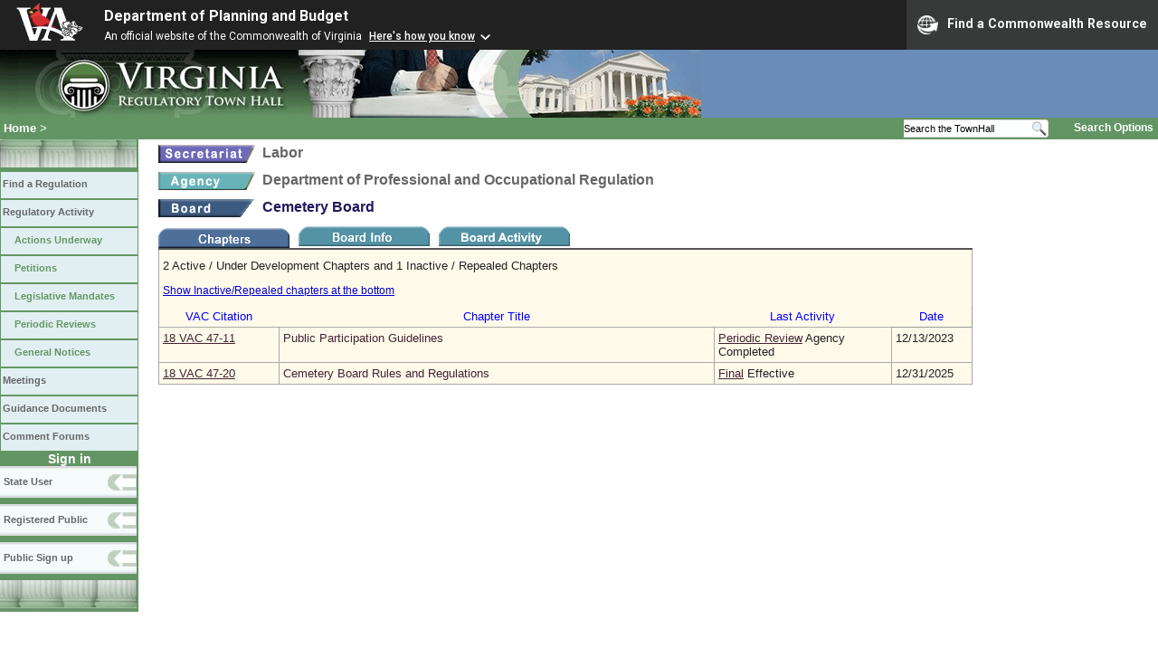

--- FILE ---
content_type: text/html;charset=UTF-8
request_url: https://townhall.virginia.gov/l/ViewBoard.cfm?BoardID=131
body_size: 9090
content:


<!DOCTYPE html>
<html lang="en">


<head>
        <!-- Google tag (gtag.js) -->
        <script async src="https://www.googletagmanager.com/gtag/js?id=G-E5G7880415"></script>
        <script>
          window.dataLayer = window.dataLayer || [];
          function gtag(){dataLayer.push(arguments);}
          gtag('js', new Date());

          gtag('config', 'G-E5G7880415');
        </script>
<meta http-equiv="Content-Type" content="text/html; CHARSET=windows-1251">
<meta name="description" content="Virginia Regulatory Town Hall View Board">
<link rel="stylesheet" type="text/css" href="../styles.css">
<link rel="stylesheet" type="text/css" href="../print.css" media="print">
<link rel="shortcut icon" href="../townhall.ico">


<style type="text/css">
 a.linkblack, a.linkblack:visited { Color: black; Text-Decoration: none }
 a.linkblack:hover { Color: blue; Text-Decoration: underline; }
 a.linkwhite, a.linkwhite:visited { Color: white; Text-Decoration: none }
 a.linkwhite:hover { Color: yellow; Text-Decoration: underline; }
</style>

<script type="text/javascript">
/* Change ID 1150 - a pop-up that says you need to contact the Registrar's Office first to get the number assigned. */
function verifyChapterNumber() 
  {
  let text = "If you have an assigned chapter number click OK. Otherwise, click Cancel and contact the Registrar's Office to get a chapter number.";
  return confirm(text);
  }
</script>

<title>Virginia Regulatory Town Hall View Board</title>
</head>

<body>




<script src="https://www.developer.virginia.gov/media/developer/resources/branding-bar/brandingbar.php" data-item="va_aabrandingbar" aaname="Department of Planning and Budget" aatheme="aatheme-black" defer="" ></script>

<div id="agencybanner" title="Virginia Regulatory Town Hall">




  <div><img src="../graphics/townhalllogo.gif" alt="Virginia Regulatory Town Hall"></div>

</div>


<div id="breadcrumb">
  
<div id="sitesearch">
  
   	 <form action="../L/search.cfm" method="post">
        <input type="text" name="keyword" 
               style="vertical-align: middle; height: 18px; font-size: .85em; width: 140px; background-color: #feffff; padding: 0px; border: 0px; border-top: 1px solid #D5D5D5; border-bottom: 1px solid #D5D5D5;"
               onclick="javaScript: if (this.value=='Search the TownHall')this.value=''" onkeypress="javaScript: if (this.value=='Search the TownHall')this.value=''" value="Search the TownHall"               
        ><input type="image" src="../Graphics/MagnifyGlassSearch.gif" style="vertical-align: middle; height: 20px;">
        &nbsp;&nbsp;&nbsp;&nbsp;&nbsp;
        <a href="../L/search.cfm" alt="search page" style="font-size: .9em;">Search Options</a>
   	  </form>
   		 
</div>


  <div id="breadcrumblinks"><a href="../index.cfm">Home</a> &gt; </div>
</div>



  <div id="sidebar">
    
    

    

    
    <div id="menu8"><a>&nbsp;</a></div>

    <ul class="menu">
      <li><a href="../L/ListBoards.cfm" title="Browse Regulations">Find a Regulation</a></li>
      <li><a href="../L/NowInProgress.cfm" title="Regulatory Activity">Regulatory Activity</a>
        <ul>
          <li><a href="../L/NowInProgress.cfm" title="Actions Underway">Actions Underway</a></li>
          <li><a href="../L/petitions.cfm" title="Petitions for Rulemaking">Petitions</a></li>
          <li><a href="../L/mandates.cfm" title="Legislative Mandates">Legislative Mandates</a></li>
          <li><a href="../L/previews.cfm" title="Periodic Reviews">Periodic Reviews</a></li>
          <li><a href="../L/generalnotice.cfm" title="General Notices">General Notices</a></li>
        </ul>
      </li>

      <li><a href="../L/meetings.cfm?time=today" title="Meetings">Meetings</a></li>
      <li><a href="../L/GDocs.cfm" title="Guidance Documents">Guidance Documents</a></li>
      <li><a href="../L/Forums.cfm" title="Comment Forums">Comment Forums</a></li>
    </ul>

    
      <div class="navTR">Sign in</div>
      <div id="menu6"><a href="../L/statelogin.cfm" title="State agency login">State User</a></div>
      <div id="menu7"><a href="../L/publiclogin.cfm" title="Public user Login">Registered Public</a></div>
      <div id="menu13"><a href="../L/Register.cfm" title="Register as a public user">Public Sign up</a></div>
    

    
    <div id="menu12"><a>&nbsp;</a></div>

    

    
    
  </div>



<div id="contentwide" style="width: 790px;">



<div class="headerA">
  <div style="float: left; margin-right: 8px">
    <A href="ViewSecretary.cfm?Sec_Abbrev=L">
    <img src="../graphics/a_secretary.gif" border=0 style="vertical-align: middle" alt="secretary"></a>
  </div>
  <div style="float: left">Labor</div>
  <div style="clear: left; font-size:9px;">&nbsp;</div>
  <div style="float: left; margin-right: 8px">
    <A href="ViewAgency.cfm?AgencyNumber=222"><img src="../graphics/a_agency.gif" border=0 style="vertical-align: middle" alt="Agency"></a>
  </div>
  <div style="float: left">Department of Professional and Occupational Regulation</div>
  <div style="clear: left; font-size:9px;">&nbsp;</div>
  <div style="float: left; margin-right: 8px;">
    <A href="ViewBoard.cfm?BoardID=131"><img src="../graphics/a_board.gif" border=0 style="vertical-align: middle" alt="Board"></a>
  </div>
  <div style="float: left; color: #25185d; font-size: 100%; width: 600px;">Cemetery Board</div>
  <div style="clear: left; font-size:9px;">&nbsp;</div>
  
</div>




<div style="float: left; margin: 0px; padding: 0px; border: 0px; vertical-align: bottom; font-size: 0px;">
    
      <img src="../graphics/b_chapters1.gif" border=0 alt="chapters" style="margin-right: 10px;">
    
    <A Href="viewboard.cfm?boardid=131&Tab=boardinfo">
    <img src="../graphics/b_boardinfo2.gif" border=0 alt="board" style="margin-right: 10px;"></A>
  
    <A Href="viewboard.cfm?boardid=131&Tab=activity">
    <img src="../graphics/b_activity2.gif" border=0 alt="activity" style="margin-right: 10px;"></A>
  
</div>
<div style="clear: both; font-size: 0px;">&nbsp;</div>


  <table style="background-color: #FFFAEA; width: 900px; margin-top: 0px; border-top: 2px solid #555555; clear: both;">
    <tr>
      <td colspan=4 style="padding-top: 10px; padding-bottom: 10px; border-bottom: 0px">
        
        2 Active / Under Development Chapters
        and 1 Inactive / Repealed Chapters
        <div style="padding-top: 12px;">
          
              <a href="viewboard.cfm?BoardID=131&vDisplay=ShowInactive" class="linkblue" style="font-size: 90%">Show Inactive/Repealed chapters at the bottom</a>
              &nbsp;&nbsp;&nbsp;&nbsp;&nbsp;&nbsp;
            
        </div>
      </td>
    </tr>
    <tr>
      
      <td style="text-align: center; border-top: 0px; border-right: 0px; Width: 125px;">
        
          <a href="ViewBoard.cfm?BoardiD=131&Sort=Citation DESC" class="linkblue2">VAC Citation</a>
        
      </td>
      <td style="text-align: center; border-top: 0px; border-left: 0px; border-right: 0px; Width: 480px;">
        
          <a href="ViewBoard.cfm?BoardiD=131&Sort=Title ASC" class="linkblue2">Chapter Title</a>
        
      </td>
      <td style="text-align: center; border-top: 0px; border-left: 0px; border-right: 0px; width: 190px;">
        
          <a href="ViewBoard.cfm?BoardiD=131&Sort=Activity ASC" class="linkblue2">Last Activity</a>
        
      </td>      
      <td style="text-align: center; border: 1px solid #999999; border-left: 0px; border-top: 0px; width: 80px;">
        
          <a href="ViewBoard.cfm?BoardiD=131&Sort=Date ASC" class="linkblue2">Date</a>
        
      </td>            
      
    </tr>
    
    
        <tr>
          <td style="vertical-align: top">
            <a href="ViewChapter.cfm?chapterid=2682">18&nbsp;VAC&nbsp;47&#8209;11</a>&nbsp;&nbsp;
          </td>
          <td>           
            <a href="ViewChapter.cfm?chapterid=2682" class="linkblack">Public Participation Guidelines</a>
            
          </td>
          <td style="text-align: left; width: 170px; vertical-align: top">
            
                <A href="viewpreview.cfm?PRID=2418">Periodic Review</a> Agency Completed 
          </td>
          <td style="text-align: left; width: 80px; vertical-align: top">
            12/13/2023 
          </td>
        </tr>
      
        <tr>
          <td style="vertical-align: top">
            <a href="ViewChapter.cfm?chapterid=1228">18&nbsp;VAC&nbsp;47&#8209;20</a>&nbsp;&nbsp;
          </td>
          <td>           
            <a href="ViewChapter.cfm?chapterid=1228" class="linkblack">Cemetery Board Rules and Regulations</a>
            
          </td>
          <td style="text-align: left; width: 170px; vertical-align: top">
            
                <A href="viewstage.cfm?StageID=10970">Final</a> Effective 
          </td>
          <td style="text-align: left; width: 80px; vertical-align: top">
            12/31/2025 
          </td>
        </tr>
      
  </table>

<br><br><br>

<div>
</div>
<br>


</div>

</body>
</html> 